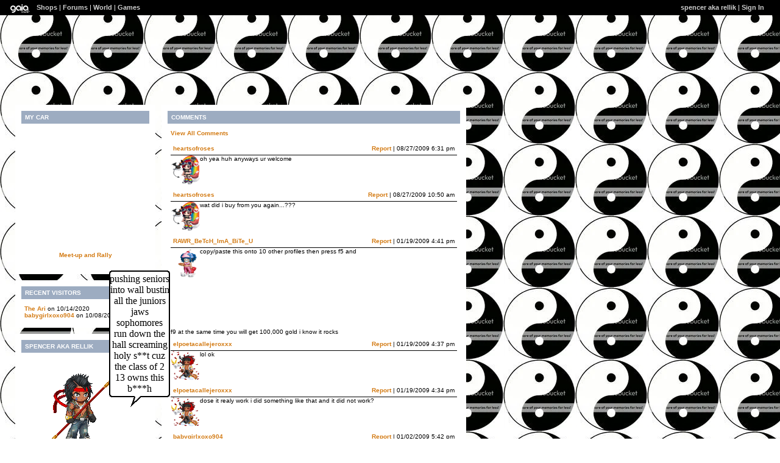

--- FILE ---
content_type: text/html; charset=UTF-8
request_url: https://www.gaiaonline.com/profiles/spencer-aka-rellik/15314342/
body_size: 5971
content:
<!DOCTYPE html>
<html xmlns="//www.w3.org/1999/xhtml"  xml:lang="en" lang="en">
<head id="profiles_head">
    <!--[if IE]><![endif]-->
<meta http-equiv="Content-Type" content="text/html; charset=utf-8" />
<meta name="description" content="Gaia Online is an online hangout, incorporating social networking, forums, gaming and a virtual world." />
<meta name="apple-itunes-app" content="app-id=1453789654" />
<title>Viewing spencer aka rellik&#039;s profile | Profiles v2 | Gaia Online</title>
<link rel="search" href="https://cdn1.gaiaonline.com/gaiaonline_search.xml" type="application/opensearchdescription+xml" title="Gaia Online" />
<script type="text/javascript">/*<![CDATA[*/function GAIA_config(key){return {"main_server":"www.gaiaonline.com","graphics_server":"graphics.gaiaonline.com","jscompiler_server":"cdn1.gaiaonline.com","gsi_server":"www.gaiaonline.com","no_image":"https:\/\/graphics.gaiaonline.com\/images\/s.gif","avatar_server":"a1cdn.gaiaonline.com","avatar_save":"www.gaiaonline.com","session_page":2500,"cache_value":2064407716,"gbar_autorefresh_interval":"30000","town_name":null,"fb_api_key":null,"fading_alerts":0,"is_vip_member":0,"vip_discount_available":0}[key.toLowerCase()];}/*]]>*/</script>
<link rel="stylesheet" type="text/css" href="https://cdn1.gaiaonline.com/src/_/e143bb5df5304ae98988a03a4dabca2e-1483-65/src/css/widgets/blockedimages.css" media="screen" />
<link rel="stylesheet" type="text/css" href="https://cdn1.gaiaonline.com/src/_/e143bb5df5304ae98988a03a4dabca2e-1483-69/pkg-bbcode.css" media="screen" />
<script type="text/javascript">/*<![CDATA[*/
var _gaq=[["_setAccount","UA-3607820-1"],["_trackPageview"],["_trackPageLoadTime"]];
/*]]>*/</script>
<link rel="stylesheet" type="text/css" href="https://cdn1.gaiaonline.com/src/_/e143bb5df5304ae98988a03a4dabca2e-1483-525/pkg-gaia_profilesv2_viewing.css" media="screen" />
<link rel="stylesheet" type="text/css" href="https://cdn1.gaiaonline.com/src/_/e143bb5df5304ae98988a03a4dabca2e-1483-79/src/css/collections/add.css" media="screen" />
<link rel="stylesheet" type="text/css" href="https://cdn1.gaiaonline.com/src/_/e143bb5df5304ae98988a03a4dabca2e-1483-65/src/css/widgets/blockedimages.css" media="screen" />
<link rel="stylesheet" type="text/css" href="https://cdn1.gaiaonline.com/src/_/e143bb5df5304ae98988a03a4dabca2e-1483-69/pkg-bbcode.css" media="screen" />
    <style type="text/css">/*<![CDATA[*/
        .bd{color:#000;}
    /*]]>*/</style>
<script type="text/javascript" src="https://cdn1.gaiaonline.com/src/_/e143bb5df5304ae98988a03a4dabca2e-1483-652/pkg-gaia_core_nli.js"></script>
<script src="//graphics.gaiaonline.com/ruffle/20250917/ruffle.js?source=jsheader"></script><script type="text/javascript" src="https://cdn1.gaiaonline.com/src/vendors/yui/alloy3.0/build/aui/aui-min.js?v=1"></script>
<script type="text/javascript" src="https://cdn1.gaiaonline.com/src/_/e143bb5df5304ae98988a03a4dabca2e-1483-108/src/js/collections/add.js"></script>
<script type="text/javascript" src="https://cdn1.gaiaonline.com/src/_/e143bb5df5304ae98988a03a4dabca2e-1483-525/pkg-gaia_profilesv2_viewing.js"></script>
<script type="text/javascript" src="https://cdn1.gaiaonline.com/src/_/e143bb5df5304ae98988a03a4dabca2e-1483-69/pkg-bbcode.js"></script>


<style type="text/css">
/* User-chosen Profile Theme */

        .panel{padding: 15px;}
        .panel h2{margin:-5px -5px 10px -5px;padding:5px 6px;background:#aaa;text-align:left;text-transform:uppercase;font-weight:bold;color:#fff;font-size:10px;}
        html { background: url(https://graphics.gaiaonline.com/images/profiles/v2/backgrounds/bg_crimescene.png) repeat; }
        body { background: url(https://graphics.gaiaonline.com/images/profiles/v2/headers/hd_crimescene.png) no-repeat; }
        .panel h2{background:#9DACC1;color:#fff;}
        .panel{background:#fff;color:#000;}
        a{color:#D37B14;}
        #header a{color:#D37B14;}

/* User-specified Theme Background */
html,body{background:url(http://i734.photobucket.com/albums/ww346/spencer_aka_rellik/sns.jpg) repeat 0 0;}

    #gaia_header {display:block !important; position:relative !important; top:0px !important; left:0px !important; width:100% !important; height:25px !important; margin:0 !important; padding:0 !important; z-index:9999 !important; font-size:11px !important;}
    #header_left {display:block !important; position:relative !important; top:0px !important; float:left !important; width:49% !important; height:25px !important; line-height:24px !important; margin:0 !important; padding:0 !important; z-index:9999 !important; font-size:11px !important; text-align:left !important;}
    #header_right {display:block !important; position:relative !important; top:0px !important; right:0px !important; width:49% !important; height:25px !important; line-height:24px !important; margin:0 !important; padding:0 !important; z-index:9999 !important; font-size:11px !important; text-align:right !important;}
    #header_left img {display:inline !important;}
    #header_left ul {display:inline !important;}
    #header_right ul {display:inline !important;}
    #header_left li {display:inline !important;}
    #header_right li {display:inline !important;}
    #header_left a {display:inline !important;}
    #header_right a {display:inline !important;}
</style>
</head>

<body id="viewer" class=" bbcode-swap-blocked-group ">
<div id="gaia_header">
    <ul id="header_left">
        <li class="spacer"></li>
        <li><a href="/"><img src="https://graphics.gaiaonline.com/images/profile/mini_gaialogo.gif" width="47" height="23" alt="Gaia"/></a></li>
        <li><a href="/market/">Shops</a></li>
        <li>| <a href="/forum/">Forums</a></li>
        <li>| <a href="/world/">World</a></li>
        <li>| <a href="/games/">Games</a></li>
    </ul>

    <ul id="header_right">
        <li><a href="https://www.gaiaonline.com/profiles/spencer-aka-rellik/15314342/">spencer aka rellik</a></li>
            <li>| <a href="/auth/">Sign In</a></li>
    </ul>
</div>

    <div id="panel-details">
        <div class="hd">
            <h2></h2>
        </div>
        <div class="bd"></div>
        <div class="ft"></div>
    </div>

    <div id="columns">
                <div id="column_1" class="column focus_column">
<div id="id_mycar" class="panel mycar_panel">
    <h2 id="mycar_title">My Car</h2>
    
    		<object classid="clsid:d27cdb6e-ae6d-11cf-96b8-444553540000" codebase=" //fpdownload.macromedia.com/pub/shockwave/cabs/flash/swflash.cab#version=8,0,0,0" width="200" height="200" id="gcar" align="top">
			<param name="allowScriptAccess" value="sameDomain" />
			<param name="movie" value="https://graphics.gaiaonline.com/images/Gaia_Flash/auto/ModelPlayer.swf?userid=15314342&amp;gsiUrl=www" />
			<param name="menu" value="false" />
			<param name="quality" value="high" />
			<param name="allowScriptAccess" value="always" />
			<param name="scale" value="noscale" />
			<param name="salign" value="lt" />
			<param name="wmode" value="transparent" />
			<embed src="https://graphics.gaiaonline.com/images/Gaia_Flash/auto/ModelPlayer.swf?userid=15314342&gsiUrl=www" menu="false" quality="high" scale="noscale" salign="lt" wmode="transparent" bgcolor="#ffffff" width="200" height="200" name="gcar" align="top" allowScriptAccess="sameDomain" type="application/x-shockwave-flash" pluginspage=" https://www.macromedia.com/go/getflashplayer" />
		</object>
    <div align="center">
      <a href="/launch/rally" class="header-launcher" data-launchtype="rally">Meet-up and Rally</a><br/><br/>
    </div>
		</div>
<div class="panel" id="id_footprints">
<h2 id="footprints_title">Recent Visitors</h2>
            <div class="item">
                <a href="https://www.gaiaonline.com/profiles/the-ari/11209836/">The Ari</a> on 10/14/2020            </div>
            <div class="item">
                <a href="https://www.gaiaonline.com/profiles/babygirlxoxo904/14912905/">babygirlxoxo904</a> on 10/08/2020            </div>
<div class="clear"></div>
</div>
        <div class="panel details_panel" id="id_details" >
            <h2 id="details_title" class="15314342">spencer aka rellik</h2>
            <input type="hidden" id="avatarnonce" value="1783435644.1768844617.895522923">
                    <p><img   src="https://a1cdn.gaiaonline.com/dress-up/avatar/ava/a6/ad/423bf504e9ada6_flip.png?t=1312002952_6.00_11" alt="spencer aka rellik's avatar" width="120" height="150" /></p>
<div class="forum_userstatus"><div class="statuslinks"><div class="pushBox" id="a_15314342" data-uid="15314342">&nbsp;</div><span class="offline">Offline</span></div></div><p><strong>Birthday:</strong> 02/17</p>        </div>
    <div class="panel equipped_list_panel" id="id_equipment">
        <h2 id="equipment_title">Equipped List</h2>
                <div class="item">
                        <a href="https://www.gaiaonline.com/virtual-items/gills/i.5212bcd4b15eb7a9af6175586d765c06/" class="item_info" id="_7266" name="5212bcd4b15eb7a9af6175586d765c06" title="Gills - virtual item">
                            <img   src="https://graphics.gaiaonline.com/images/thumbnails/7f066cfa1c62.png" alt="Gills - virtual item" height="30" width="30" />
                        </a>
                </div>
                <div class="item">
                        <a href="https://www.gaiaonline.com/virtual-items/cool-starter-rocker-guy-jeans/i.1d7ff747bda678a0cc4ad82023ee7e70/" class="item_info" id="_18985" name="1d7ff747bda678a0cc4ad82023ee7e70" title="Cool Starter Rocker Guy Jeans - virtual item">
                            <img   src="https://graphics.gaiaonline.com/images/thumbnails/9c15d1a64a29.png" alt="Cool Starter Rocker Guy Jeans - virtual item" height="30" width="30" />
                        </a>
                </div>
                <div class="item">
                        <a href="https://www.gaiaonline.com/virtual-items/black-gloves/i.f749eec08062324f69ebf2868c3ef156/" class="item_info" id="_1150" name="f749eec08062324f69ebf2868c3ef156" title="Black Gloves - virtual item">
                            <img   src="https://graphics.gaiaonline.com/images/thumbnails/7eaa071247e.png" alt="Black Gloves - virtual item" height="30" width="30" />
                        </a>
                </div>
                <div class="item">
                        <a href="https://www.gaiaonline.com/virtual-items/gold-wrist-watch/i.d31ccb32b6cf353d315a27f87d4c0df3/" class="item_info" id="_1824" name="d31ccb32b6cf353d315a27f87d4c0df3" title="Gold Wrist Watch - virtual item">
                            <img   src="https://graphics.gaiaonline.com/images/thumbnails/3b7d4b9720.png" alt="Gold Wrist Watch - virtual item" height="30" width="30" />
                        </a>
                </div>
                <div class="item">
                        <a href="https://www.gaiaonline.com/virtual-items/blue-tear-clown-makeup/i.e0348a86096b6e51f3c9e254eec5e6a4/" class="item_info" id="_14319" name="e0348a86096b6e51f3c9e254eec5e6a4" title="Blue Tear Clown Makeup - virtual item">
                            <img   src="https://graphics.gaiaonline.com/images/thumbnails/8d35276e37ef.png" alt="Blue Tear Clown Makeup - virtual item" height="30" width="30" />
                        </a>
                </div>
                <div class="item">
                        <a href="https://www.gaiaonline.com/virtual-items/dog-tags/i.6e6fce0552dd4f40be1b78964925245a/" class="item_info" id="_15881" name="6e6fce0552dd4f40be1b78964925245a" title="Dog Tags - virtual item">
                            <img   src="https://graphics.gaiaonline.com/images/thumbnails/54e769033e09.png" alt="Dog Tags - virtual item" height="30" width="30" />
                        </a>
                </div>
                <div class="item">
                        <a href="https://www.gaiaonline.com/virtual-items/determined-eyes/i.8274059768fa74f5acf0feb0aa97c07d/" class="item_info" id="_25239" name="8274059768fa74f5acf0feb0aa97c07d" title="Determined Eyes - virtual item">
                            <img   src="https://graphics.gaiaonline.com/images/thumbnails/93adb18a6297.png" alt="Determined Eyes - virtual item" height="30" width="30" />
                        </a>
                </div>
                <div class="item">
                        <a href="https://www.gaiaonline.com/virtual-items/human-s-makeshift-shield/i.a5309643316392057c35adacb07faa84/" class="item_info" id="_28948" name="a5309643316392057c35adacb07faa84" title="Human's Makeshift Shield - virtual item">
                            <img   src="https://graphics.gaiaonline.com/images/thumbnails/2acae9a97114.png" alt="Human's Makeshift Shield - virtual item" height="30" width="30" />
                        </a>
                </div>
                <div class="item">
                        <a href="https://www.gaiaonline.com/virtual-items/zhou-yu-s-staff/i.fe91461c36102bd4b275ac81fc0ede3a/" class="item_info" id="_38836" name="fe91461c36102bd4b275ac81fc0ede3a" title="Zhou Yu's Staff - virtual item">
                            <img   src="https://graphics.gaiaonline.com/images/thumbnails/39f3788797b4.png" alt="Zhou Yu's Staff - virtual item" height="30" width="30" />
                        </a>
                </div>
                <div class="item">
                        <a href="https://www.gaiaonline.com/virtual-items/red-green-dragon-torso-tattoo/i.26cafd237b825d1bae8e994011bcde08/" class="item_info" id="_10173" name="26cafd237b825d1bae8e994011bcde08" title="Red Green Dragon Torso Tattoo - virtual item">
                            <img   src="https://graphics.gaiaonline.com/images/thumbnails/209c30127bd.png" alt="Red Green Dragon Torso Tattoo - virtual item" height="30" width="30" />
                        </a>
                </div>
                <div class="item">
                        <a href="https://www.gaiaonline.com/virtual-items/feet-wraps/i.e2196c9a47e695024a429fcf5e1787dc/" class="item_info" id="_1374" name="e2196c9a47e695024a429fcf5e1787dc" title="Feet Wraps - virtual item">
                            <img   src="https://graphics.gaiaonline.com/images/thumbnails/517d11f055e.png" alt="Feet Wraps - virtual item" height="30" width="30" />
                        </a>
                </div>
                <div class="item">
                        <a href="https://www.gaiaonline.com/virtual-items/street-fighter-iv-megapack/i.ee696a91b8b29076d18e80c08b6eed71/" class="item_info" id="_33729" name="ee696a91b8b29076d18e80c08b6eed71" title="Street Fighter IV Megapack - virtual item">
                            <img   src="https://graphics.gaiaonline.com/images/thumbnails/dbdd504c83c1.png" alt="Street Fighter IV Megapack - virtual item" height="30" width="30" />
                        </a>
                </div>
        <div class="clear"></div>
    </div>
<div id="id_custom_16559" class="panel custom_panel postcontent" >
    <h2 id="custom_16559_title">dream avii</h2>
       <div id="custom_16559_content"><a href="https://www.gaiaonline.com/gaia/redirect.php?r=http%3A%2F%2Ftektek.org%2Favatar%2F32441830" rel="nofollow" target="_blank"><img src="https://public5.tektek.org/img/av/0911/d07/2125/d5b7959.png" class="user_img" alt="User Image"  /></a></div>

    <div class="clear"></div>
</div>
    <div class="panel friends_panel" id="id_friends">
        <h2 id="friends_title">Friends</h2>

        <div>
            <div class="clear"></div>
        </div>
            <p><a href="https://www.gaiaonline.com/profiles/spencer-aka-rellik/15314342/?mode=friends">View All Friends</a></p>
            <p></p>
            <ul class="style1">
                    <li>
                        <p>
                            <span>
                                <a href="https://www.gaiaonline.com/profiles/bebebritty581/8756425/" title="Visit bebebritty581's Profile">bebebri...</a>
                            </span>
                        </p>
                            <div class="dropBox">
                                <img   src="https://a1cdn.gaiaonline.com/dress-up/avatar/ava/c9/9c/79daf97c859cc9_48x48.gif?t=1363317289_6.00_01" alt="bebebritty581's username" width="48" height="48" class="avatarImage" title="8756425" />
                            </div>
                    </li>
                    <li>
                        <p>
                            <span>
                                <a href="https://www.gaiaonline.com/profiles/daaaahrocker/19221764/" title="Visit DaaaahRocker's Profile">DaaaahR...</a>
                            </span>
                        </p>
                            <div class="dropBox">
                                <img   src="https://a1cdn.gaiaonline.com/dress-up/avatar/ava/04/4d/52e342631254d04_48x48.gif?t=1281136132_6.00_00" alt="DaaaahRocker's username" width="48" height="48" class="avatarImage" title="19221764" />
                            </div>
                    </li>
                    <li>
                        <p>
                            <span>
                                <a href="https://www.gaiaonline.com/profiles/smiley200/19584455/" title="Visit smiley200's Profile">smiley200</a>
                            </span>
                        </p>
                            <div class="dropBox">
                                <img   src="https://a1cdn.gaiaonline.com/dress-up/avatar/ava/c7/d5/551f78be12ad5c7_48x48.gif?t=1249731951_6.00_01" alt="smiley200's username" width="48" height="48" class="avatarImage" title="19584455" />
                            </div>
                    </li>
                    <li>
                        <p>
                            <span>
                                <a href="https://www.gaiaonline.com/profiles/halo-pimp-master/16733433/" title="Visit Halo Pimp Master's Profile">Halo Pi...</a>
                            </span>
                        </p>
                            <div class="dropBox">
                                <img   src="https://a1cdn.gaiaonline.com/dress-up/avatar/ava/f9/54/71f4477dff54f9_48x48.gif?t=1516179811_6.00_00" alt="Halo Pimp Master's username" width="48" height="48" class="avatarImage" title="16733433" />
                            </div>
                    </li>
                    <li>
                        <p>
                            <span>
                                <a href="https://www.gaiaonline.com/profiles/xx_vampire-bellac_xx/17538494/" title="Visit xX_Vampire BellaC_Xx's Profile">xX_Vamp...</a>
                            </span>
                        </p>
                            <div class="dropBox">
                                <img   src="https://a1cdn.gaiaonline.com/dress-up/avatar/ava/be/9d/306d178310b9dbe_48x48.gif?t=1372231319_6.00_00" alt="xX_Vampire BellaC_Xx's username" width="48" height="48" class="avatarImage" title="17538494" />
                            </div>
                    </li>
                    <li>
                        <p>
                            <span>
                                <a href="https://www.gaiaonline.com/profiles/babygirlxoxo904/14912905/" title="Visit babygirlxoxo904's Profile">babygir...</a>
                            </span>
                        </p>
                            <div class="dropBox">
                                <img   src="https://a1cdn.gaiaonline.com/dress-up/avatar/ava/89/8d/4dd570cde38d89_48x48.gif?t=1615874623_6.00_01" alt="babygirlxoxo904's username" width="48" height="48" class="avatarImage" title="14912905" />
                            </div>
                    </li>
                    <li>
                        <p>
                            <span>
                                <a href="https://www.gaiaonline.com/profiles/bedtimetool/14600037/" title="Visit BedTimeTool's Profile">BedTime...</a>
                            </span>
                        </p>
                            <div class="dropBox">
                                <img   src="https://a1cdn.gaiaonline.com/dress-up/avatar/ava/65/c7/2ed14026dec765_48x48.gif?t=1297608666_6.00_00" alt="BedTimeTool's username" width="48" height="48" class="avatarImage" title="14600037" />
                            </div>
                    </li>
                    <li>
                        <p>
                            <span>
                                <a href="https://www.gaiaonline.com/profiles/malibu432/12248085/" title="Visit malibu432's Profile">malibu432</a>
                            </span>
                        </p>
                            <div class="dropBox">
                                <img   src="https://a1cdn.gaiaonline.com/dress-up/avatar/ava/15/e4/6f1f22a0bae415_48x48.gif?t=1549539829_6.00_00" alt="malibu432's username" width="48" height="48" class="avatarImage" title="12248085" />
                            </div>
                    </li>
                    <li>
                        <p>
                            <span>
                                <a href="https://www.gaiaonline.com/profiles/spencer-bleed/15872458/" title="Visit spencer bleed's Profile">spencer...</a>
                            </span>
                        </p>
                            <div class="dropBox">
                                <img   src="https://a1cdn.gaiaonline.com/dress-up/avatar/ava/ca/31/39e2c90ef231ca_48x48.gif?t=1249368206_6.00_00" alt="spencer bleed's username" width="48" height="48" class="avatarImage" title="15872458" />
                            </div>
                    </li>
                    <li>
                        <p>
                            <span>
                                <a href="https://www.gaiaonline.com/profiles/nikkoddd/15451899/" title="Visit Nikkoddd's Profile">Nikkoddd</a>
                            </span>
                        </p>
                            <div class="dropBox">
                                <img   src="https://a1cdn.gaiaonline.com/dress-up/avatar/ava/fb/c6/19dc6491ebc6fb_48x48.gif?t=1282321015_6.00_11" alt="Nikkoddd's username" width="48" height="48" class="avatarImage" title="15451899" />
                            </div>
                    </li>
        </ul>
        <div class="clear"></div>
    </div>
                &nbsp;</div>
                <div id="column_2" class="column focus_column">
        <div class="panel comments_panel" id="id_comments">
            <h2 id="comments_title">Comments</h2>
            <div>
                <div class="clear"></div>
            </div>
                <p><a href="https://www.gaiaonline.com/profiles/spencer-aka-rellik/15314342/?mode=comments">View All Comments</a></p>
            <dl class="style1">
                    <dt>
                        <span class="username">
                           <a href="https://www.gaiaonline.com/profiles/heartsofroses/19142247/" title="View heartsofroses's Profile">heartsofroses</a>
                        </span>
                        <span class="date"><a href="/gaia/report.php?r=30&amp;rpost=15314342_8">Report</a> | 08/27/2009 6:31 pm</span>
                    </dt>
                    <dd>
                            <div class="dropBox">
                                <img   src="https://a1cdn.gaiaonline.com/dress-up/avatar/ava/67/16/2059f6931241667.png?t=1298513595_6.00_01" alt="heartsofroses" class="avatarImage" width="48" height="48"/>
                            </div>
                            <div class="postcontent">
oh yea huh anyways ur welcome                            </div>
                    </dd>
                    <dt>
                        <span class="username">
                           <a href="https://www.gaiaonline.com/profiles/heartsofroses/19142247/" title="View heartsofroses's Profile">heartsofroses</a>
                        </span>
                        <span class="date"><a href="/gaia/report.php?r=30&amp;rpost=15314342_7">Report</a> | 08/27/2009 10:50 am</span>
                    </dt>
                    <dd>
                            <div class="dropBox">
                                <img   src="https://a1cdn.gaiaonline.com/dress-up/avatar/ava/67/16/2059f6931241667.png?t=1298513595_6.00_01" alt="heartsofroses" class="avatarImage" width="48" height="48"/>
                            </div>
                            <div class="postcontent">
wat did i buy from you again...???                             </div>
                    </dd>
                    <dt>
                        <span class="username">
                           <a href="https://www.gaiaonline.com/profiles/rawr_betch_ima_bite_u/15976623/" title="View RAWR_BeTcH_ImA_BiTe_U's Profile">RAWR_BeTcH_ImA_BiTe_U</a>
                        </span>
                        <span class="date"><a href="/gaia/report.php?r=30&amp;rpost=15314342_5">Report</a> | 01/19/2009 4:41 pm</span>
                    </dt>
                    <dd>
                            <div class="dropBox">
                                <img   src="https://a1cdn.gaiaonline.com/dress-up/avatar/ava/af/c8/6953c2abf3c8af.png?t=1251694299_6.00_01" alt="RAWR_BeTcH_ImA_BiTe_U" class="avatarImage" width="48" height="48"/>
                            </div>
                            <div class="postcontent">
copy/paste this onto 10 other profiles then press f5 and<br/>
<br/>
<br/>
<br/>
<br/>
<br/>
<br/>
<br/>
<br/>
<br/>
<br/>
<br/>
f9 at the same time you will get 100,000 gold i know it rocks <br/>
                            </div>
                    </dd>
                    <dt>
                        <span class="username">
                           <a href="https://www.gaiaonline.com/profiles/elpoetacallejeroxxx/14263983/" title="View elpoetacallejeroxxx's Profile">elpoetacallejeroxxx</a>
                        </span>
                        <span class="date"><a href="/gaia/report.php?r=30&amp;rpost=15314342_4">Report</a> | 01/19/2009 4:37 pm</span>
                    </dt>
                    <dd>
                            <div class="dropBox">
                                <img   src="https://a1cdn.gaiaonline.com/dress-up/avatar/ava/af/a6/62bd52c0d9a6af.png?t=1468542934_6.00_01" alt="elpoetacallejeroxxx" class="avatarImage" width="48" height="48"/>
                            </div>
                            <div class="postcontent">
lol ok                            </div>
                    </dd>
                    <dt>
                        <span class="username">
                           <a href="https://www.gaiaonline.com/profiles/elpoetacallejeroxxx/14263983/" title="View elpoetacallejeroxxx's Profile">elpoetacallejeroxxx</a>
                        </span>
                        <span class="date"><a href="/gaia/report.php?r=30&amp;rpost=15314342_3">Report</a> | 01/19/2009 4:34 pm</span>
                    </dt>
                    <dd>
                            <div class="dropBox">
                                <img   src="https://a1cdn.gaiaonline.com/dress-up/avatar/ava/af/a6/62bd52c0d9a6af.png?t=1468542934_6.00_01" alt="elpoetacallejeroxxx" class="avatarImage" width="48" height="48"/>
                            </div>
                            <div class="postcontent">
dose it realy work i did something like that and it did not work?                            </div>
                    </dd>
                    <dt>
                        <span class="username">
                           <a href="https://www.gaiaonline.com/profiles/babygirlxoxo904/14912905/" title="View babygirlxoxo904's Profile">babygirlxoxo904</a>
                        </span>
                        <span class="date"><a href="/gaia/report.php?r=30&amp;rpost=15314342_2">Report</a> | 01/02/2009 5:42 pm</span>
                    </dt>
                    <dd>
                            <div class="dropBox">
                                <img   src="https://a1cdn.gaiaonline.com/dress-up/avatar/ava/89/8d/4dd570cde38d89.png?t=1615874623_6.00_01" alt="babygirlxoxo904" class="avatarImage" width="48" height="48"/>
                            </div>
                            <div class="postcontent">
|_888888888_8__88888888__88888______88888__88888___88888| |_88____88888__888___88__88888______88888__88888___88888| |888_____8888__888________8888______8888___88888___88888| |8888_____888__888_________888______888_____8888____8888| |88888____88___888__________888____888_______88______88_| |_88888________888___________888__888________88______88_| |_88888________88888888_______888888__________88_____88_| |___88888______88888888_______888888___________88____88_| |____88888_____88888888_______888888_____________88__88_| |____888888____88888888_______888888_______________8888_| |8____888888___888____________888_888______88888____888_| |8_____888888__888___________888___888_____88888____888_| |88____888888__888__________888_____888____88888____888_| |888888888888__888___88___88888_____88888__888______888_| |_8888888888___88888888__88888______888____888888888888                            </div>
                    </dd>
                    <dt>
                        <span class="username">
                           <a href="https://www.gaiaonline.com/profiles/i-mike-x/14916899/" title="View i-Mike-x's Profile">i-Mike-x</a>
                        </span>
                        <span class="date"><a href="/gaia/report.php?r=30&amp;rpost=15314342_1">Report</a> | 01/02/2009 6:57 am</span>
                    </dt>
                    <dd>
                            <div class="dropBox">
                                <img   src="https://a1cdn.gaiaonline.com/dress-up/avatar/ava/23/9d/163d349be39d23.png?t=1324649162_6.00_00" alt="i-Mike-x" class="avatarImage" width="48" height="48"/>
                            </div>
                            <div class="postcontent">
watever                            </div>
                    </dd>
            </dl>
            <div class="clear"></div>
        </div>
                &nbsp;</div>
                <div id="column_3" class="column focus_column">
                &nbsp;</div>
    </div>

<div id="pictures_container">
</div>
<div id="texts_container">
			<div id="caption_153625" class="decoration caption_decoration postcontent" style="top:449px;left:179px;z-index:20;" gaiatype="left" >

				<div class="decoration_content caption">
					<div class="caption_top"></div>

          <p id="caption_153625_content">pushing seniors into wall bustin all the juniors jaws sophomores run down the hall screaming holy s**t cuz the class of 2 13 owns this b***h </p>
					<div id="caption_153625_dir" class="caption_bottom_left"></div>
				</div>
			</div>
</div>
    <div id="footer"></div>
<script type="text/javascript" src="https://cdn1.gaiaonline.com/src/_/e143bb5df5304ae98988a03a4dabca2e-1483-114/src/js/widgets/blockedimages-min.js"></script>
<script>
YUI().use(["project-addcollections"], function (Y) {

    Y.on("domready", function () {
        var collections = new Y.GAddCollections();
        collections.init();
    });
});
</script>
<script type="text/javascript">/*<![CDATA[*/
var disable_cashshop = true;
/*]]>*/</script>
<script type="text/javascript">/*<![CDATA[*/
(function(doc){var ga=doc.createElement("script");ga.src=("https:"===doc.location.protocol?"https://":"//")+"stats.g.doubleclick.net/dc.js";ga.setAttribute("async","true");doc.documentElement.firstChild.appendChild(ga);})(document);
/*]]>*/</script>
</body>
</html>
